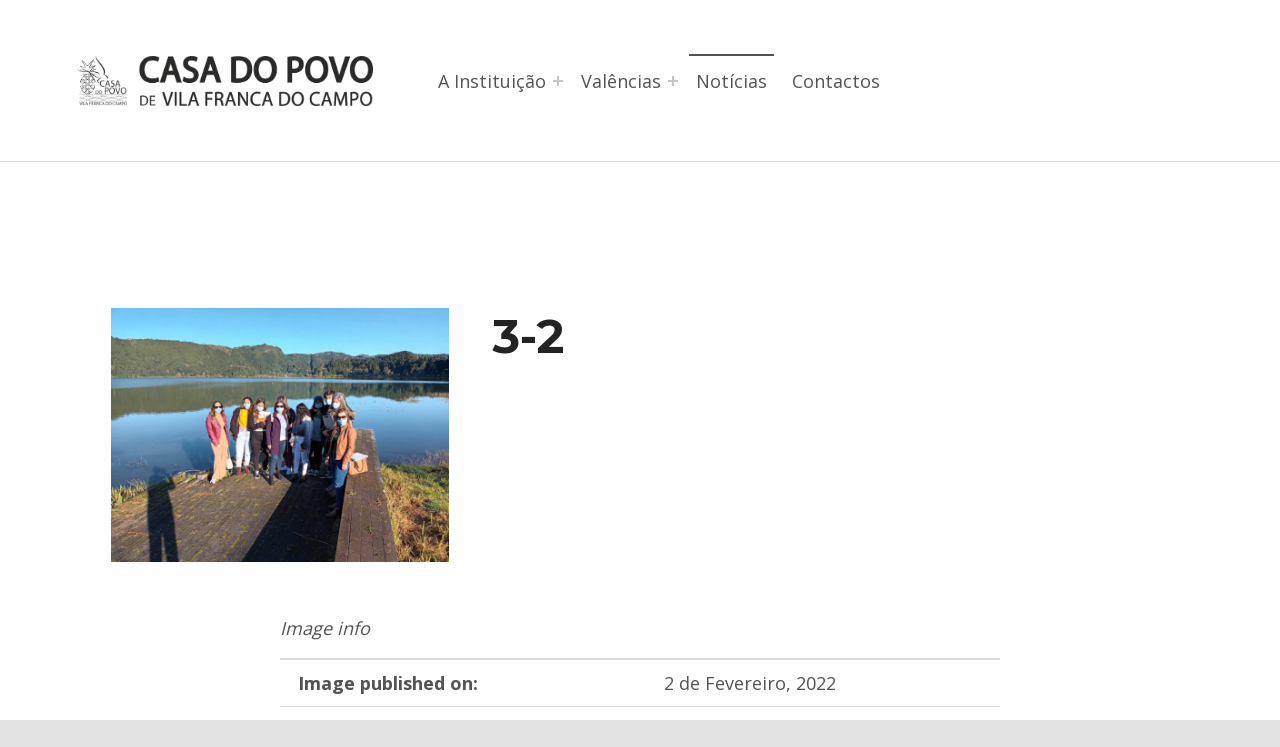

--- FILE ---
content_type: text/html; charset=UTF-8
request_url: https://casapovovfc.pt/3-2-2/
body_size: 14197
content:
<!doctype html>
<html dir="ltr" lang="pt-PT" prefix="og: https://ogp.me/ns#" class="no-js">

<head>

<meta charset="UTF-8">
<title>3-2 | Casa do Povo de Vila Franca do Campo</title>
	<style>img:is([sizes="auto" i], [sizes^="auto," i]) { contain-intrinsic-size: 3000px 1500px }</style>
	
		<!-- All in One SEO 4.9.3 - aioseo.com -->
	<meta name="robots" content="max-image-preview:large" />
	<meta name="author" content="CPVFC"/>
	<meta name="google-site-verification" content="juS2dcTC88uT0hv_RJnvueZaetiAfl4Jg8UDCitdndQ" />
	<meta name="p:domain_verify" content="ed5db0c243ba5cb6b9e89a7f9e06ef2d" />
	<link rel="canonical" href="https://casapovovfc.pt/3-2-2/" />
	<meta name="generator" content="All in One SEO (AIOSEO) 4.9.3" />
		<meta property="og:locale" content="pt_PT" />
		<meta property="og:site_name" content="Casa do Povo de Vila Franca do Campo |" />
		<meta property="og:type" content="article" />
		<meta property="og:title" content="3-2 | Casa do Povo de Vila Franca do Campo" />
		<meta property="og:url" content="https://casapovovfc.pt/3-2-2/" />
		<meta property="og:image" content="https://casapovovfc.pt/wp-content/uploads/2020/05/casapovovfc.png" />
		<meta property="og:image:secure_url" content="https://casapovovfc.pt/wp-content/uploads/2020/05/casapovovfc.png" />
		<meta property="article:published_time" content="2022-02-02T15:14:12+00:00" />
		<meta property="article:modified_time" content="2022-02-02T15:14:12+00:00" />
		<meta property="article:publisher" content="https://www.facebook.com/casa.povo.vfc/" />
		<meta name="twitter:card" content="summary" />
		<meta name="twitter:title" content="3-2 | Casa do Povo de Vila Franca do Campo" />
		<meta name="twitter:image" content="https://casapovovfc.pt/wp-content/uploads/2020/05/casapovovfc.png" />
		<script type="application/ld+json" class="aioseo-schema">
			{"@context":"https:\/\/schema.org","@graph":[{"@type":"BreadcrumbList","@id":"https:\/\/casapovovfc.pt\/3-2-2\/#breadcrumblist","itemListElement":[{"@type":"ListItem","@id":"https:\/\/casapovovfc.pt#listItem","position":1,"name":"Home","item":"https:\/\/casapovovfc.pt","nextItem":{"@type":"ListItem","@id":"https:\/\/casapovovfc.pt\/3-2-2\/#listItem","name":"3-2"}},{"@type":"ListItem","@id":"https:\/\/casapovovfc.pt\/3-2-2\/#listItem","position":2,"name":"3-2","previousItem":{"@type":"ListItem","@id":"https:\/\/casapovovfc.pt#listItem","name":"Home"}}]},{"@type":"ItemPage","@id":"https:\/\/casapovovfc.pt\/3-2-2\/#itempage","url":"https:\/\/casapovovfc.pt\/3-2-2\/","name":"3-2 | Casa do Povo de Vila Franca do Campo","inLanguage":"pt-PT","isPartOf":{"@id":"https:\/\/casapovovfc.pt\/#website"},"breadcrumb":{"@id":"https:\/\/casapovovfc.pt\/3-2-2\/#breadcrumblist"},"author":{"@id":"https:\/\/casapovovfc.pt\/author\/admin\/#author"},"creator":{"@id":"https:\/\/casapovovfc.pt\/author\/admin\/#author"},"datePublished":"2022-02-02T14:14:12-01:00","dateModified":"2022-02-02T14:14:12-01:00"},{"@type":"Organization","@id":"https:\/\/casapovovfc.pt\/#organization","name":"Casa do Povo de Vila Franca do Campo","url":"https:\/\/casapovovfc.pt\/","telephone":"(+351) 296 581 000","logo":{"@type":"ImageObject","url":"https:\/\/casapovovfc.pt\/wp-content\/uploads\/2020\/05\/casapovovfc.jpg","@id":"https:\/\/casapovovfc.pt\/3-2-2\/#organizationLogo","width":600,"height":600},"image":{"@id":"https:\/\/casapovovfc.pt\/3-2-2\/#organizationLogo"},"sameAs":["https:\/\/www.facebook.com\/casa.povo.vfc\/"]},{"@type":"Person","@id":"https:\/\/casapovovfc.pt\/author\/admin\/#author","url":"https:\/\/casapovovfc.pt\/author\/admin\/","name":"CPVFC","image":{"@type":"ImageObject","@id":"https:\/\/casapovovfc.pt\/3-2-2\/#authorImage","url":"https:\/\/secure.gravatar.com\/avatar\/2ed34092770a3cb69161f665542a23d326b14d8faeb39d3fe15ea41203391280?s=96&d=mm&r=g","width":96,"height":96,"caption":"CPVFC"}},{"@type":"WebSite","@id":"https:\/\/casapovovfc.pt\/#website","url":"https:\/\/casapovovfc.pt\/","name":"Casa do Povo de Vila Franca do Campo","inLanguage":"pt-PT","publisher":{"@id":"https:\/\/casapovovfc.pt\/#organization"}}]}
		</script>
		<!-- All in One SEO -->

<script>window._wca = window._wca || [];</script>

<meta name="viewport" content="width=device-width, initial-scale=1">
<link rel="profile" href="http://gmpg.org/xfn/11">
<meta name="theme-color" content="#fefeff"><link rel='dns-prefetch' href='//stats.wp.com' />
<link rel='dns-prefetch' href='//fonts.googleapis.com' />
<link href='https://fonts.gstatic.com' crossorigin rel='preconnect' />
<link rel="alternate" type="application/rss+xml" title="Casa do Povo de Vila Franca do Campo &raquo; Feed" href="https://casapovovfc.pt/feed/" />
<link rel="alternate" type="application/rss+xml" title="Casa do Povo de Vila Franca do Campo &raquo; Feed de comentários" href="https://casapovovfc.pt/comments/feed/" />
<link rel="alternate" type="application/rss+xml" title="Feed de comentários de Casa do Povo de Vila Franca do Campo &raquo; 3-2" href="https://casapovovfc.pt/feed/?attachment_id=782" />
<style id="reykjavik-text-widget-icon-fallback">.widget-symbol::before { content: "?"; font-family: inherit; }</style><script>
window._wpemojiSettings = {"baseUrl":"https:\/\/s.w.org\/images\/core\/emoji\/16.0.1\/72x72\/","ext":".png","svgUrl":"https:\/\/s.w.org\/images\/core\/emoji\/16.0.1\/svg\/","svgExt":".svg","source":{"concatemoji":"https:\/\/casapovovfc.pt\/wp-includes\/js\/wp-emoji-release.min.js?ver=6.8.3"}};
/*! This file is auto-generated */
!function(s,n){var o,i,e;function c(e){try{var t={supportTests:e,timestamp:(new Date).valueOf()};sessionStorage.setItem(o,JSON.stringify(t))}catch(e){}}function p(e,t,n){e.clearRect(0,0,e.canvas.width,e.canvas.height),e.fillText(t,0,0);var t=new Uint32Array(e.getImageData(0,0,e.canvas.width,e.canvas.height).data),a=(e.clearRect(0,0,e.canvas.width,e.canvas.height),e.fillText(n,0,0),new Uint32Array(e.getImageData(0,0,e.canvas.width,e.canvas.height).data));return t.every(function(e,t){return e===a[t]})}function u(e,t){e.clearRect(0,0,e.canvas.width,e.canvas.height),e.fillText(t,0,0);for(var n=e.getImageData(16,16,1,1),a=0;a<n.data.length;a++)if(0!==n.data[a])return!1;return!0}function f(e,t,n,a){switch(t){case"flag":return n(e,"\ud83c\udff3\ufe0f\u200d\u26a7\ufe0f","\ud83c\udff3\ufe0f\u200b\u26a7\ufe0f")?!1:!n(e,"\ud83c\udde8\ud83c\uddf6","\ud83c\udde8\u200b\ud83c\uddf6")&&!n(e,"\ud83c\udff4\udb40\udc67\udb40\udc62\udb40\udc65\udb40\udc6e\udb40\udc67\udb40\udc7f","\ud83c\udff4\u200b\udb40\udc67\u200b\udb40\udc62\u200b\udb40\udc65\u200b\udb40\udc6e\u200b\udb40\udc67\u200b\udb40\udc7f");case"emoji":return!a(e,"\ud83e\udedf")}return!1}function g(e,t,n,a){var r="undefined"!=typeof WorkerGlobalScope&&self instanceof WorkerGlobalScope?new OffscreenCanvas(300,150):s.createElement("canvas"),o=r.getContext("2d",{willReadFrequently:!0}),i=(o.textBaseline="top",o.font="600 32px Arial",{});return e.forEach(function(e){i[e]=t(o,e,n,a)}),i}function t(e){var t=s.createElement("script");t.src=e,t.defer=!0,s.head.appendChild(t)}"undefined"!=typeof Promise&&(o="wpEmojiSettingsSupports",i=["flag","emoji"],n.supports={everything:!0,everythingExceptFlag:!0},e=new Promise(function(e){s.addEventListener("DOMContentLoaded",e,{once:!0})}),new Promise(function(t){var n=function(){try{var e=JSON.parse(sessionStorage.getItem(o));if("object"==typeof e&&"number"==typeof e.timestamp&&(new Date).valueOf()<e.timestamp+604800&&"object"==typeof e.supportTests)return e.supportTests}catch(e){}return null}();if(!n){if("undefined"!=typeof Worker&&"undefined"!=typeof OffscreenCanvas&&"undefined"!=typeof URL&&URL.createObjectURL&&"undefined"!=typeof Blob)try{var e="postMessage("+g.toString()+"("+[JSON.stringify(i),f.toString(),p.toString(),u.toString()].join(",")+"));",a=new Blob([e],{type:"text/javascript"}),r=new Worker(URL.createObjectURL(a),{name:"wpTestEmojiSupports"});return void(r.onmessage=function(e){c(n=e.data),r.terminate(),t(n)})}catch(e){}c(n=g(i,f,p,u))}t(n)}).then(function(e){for(var t in e)n.supports[t]=e[t],n.supports.everything=n.supports.everything&&n.supports[t],"flag"!==t&&(n.supports.everythingExceptFlag=n.supports.everythingExceptFlag&&n.supports[t]);n.supports.everythingExceptFlag=n.supports.everythingExceptFlag&&!n.supports.flag,n.DOMReady=!1,n.readyCallback=function(){n.DOMReady=!0}}).then(function(){return e}).then(function(){var e;n.supports.everything||(n.readyCallback(),(e=n.source||{}).concatemoji?t(e.concatemoji):e.wpemoji&&e.twemoji&&(t(e.twemoji),t(e.wpemoji)))}))}((window,document),window._wpemojiSettings);
</script>
<link rel='stylesheet' id='pt-cv-public-style-css' href='https://casapovovfc.pt/wp-content/plugins/content-views-query-and-display-post-page/public/assets/css/cv.css?ver=4.2.1' media='all' />
<style id='global-styles-inline-css'>
:root{--wp--preset--aspect-ratio--square: 1;--wp--preset--aspect-ratio--4-3: 4/3;--wp--preset--aspect-ratio--3-4: 3/4;--wp--preset--aspect-ratio--3-2: 3/2;--wp--preset--aspect-ratio--2-3: 2/3;--wp--preset--aspect-ratio--16-9: 16/9;--wp--preset--aspect-ratio--9-16: 9/16;--wp--preset--color--black: #000000;--wp--preset--color--cyan-bluish-gray: #abb8c3;--wp--preset--color--white: #ffffff;--wp--preset--color--pale-pink: #f78da7;--wp--preset--color--vivid-red: #cf2e2e;--wp--preset--color--luminous-vivid-orange: #ff6900;--wp--preset--color--luminous-vivid-amber: #fcb900;--wp--preset--color--light-green-cyan: #7bdcb5;--wp--preset--color--vivid-green-cyan: #00d084;--wp--preset--color--pale-cyan-blue: #8ed1fc;--wp--preset--color--vivid-cyan-blue: #0693e3;--wp--preset--color--vivid-purple: #9b51e0;--wp--preset--color--color-intro-overlay-background-mod: #0f1732;--wp--preset--color--color-header-headings-mod: #232324;--wp--preset--color--color-accent-mod: #273a7d;--wp--preset--color--color-header-text-mod: #535354;--wp--preset--color--color-intro-widgets-text-mod: #d3d3d4;--wp--preset--color--color-intro-background-mod: #fafafb;--wp--preset--color--color-accent-text-mod: #fefeff;--wp--preset--gradient--vivid-cyan-blue-to-vivid-purple: linear-gradient(135deg,rgba(6,147,227,1) 0%,rgb(155,81,224) 100%);--wp--preset--gradient--light-green-cyan-to-vivid-green-cyan: linear-gradient(135deg,rgb(122,220,180) 0%,rgb(0,208,130) 100%);--wp--preset--gradient--luminous-vivid-amber-to-luminous-vivid-orange: linear-gradient(135deg,rgba(252,185,0,1) 0%,rgba(255,105,0,1) 100%);--wp--preset--gradient--luminous-vivid-orange-to-vivid-red: linear-gradient(135deg,rgba(255,105,0,1) 0%,rgb(207,46,46) 100%);--wp--preset--gradient--very-light-gray-to-cyan-bluish-gray: linear-gradient(135deg,rgb(238,238,238) 0%,rgb(169,184,195) 100%);--wp--preset--gradient--cool-to-warm-spectrum: linear-gradient(135deg,rgb(74,234,220) 0%,rgb(151,120,209) 20%,rgb(207,42,186) 40%,rgb(238,44,130) 60%,rgb(251,105,98) 80%,rgb(254,248,76) 100%);--wp--preset--gradient--blush-light-purple: linear-gradient(135deg,rgb(255,206,236) 0%,rgb(152,150,240) 100%);--wp--preset--gradient--blush-bordeaux: linear-gradient(135deg,rgb(254,205,165) 0%,rgb(254,45,45) 50%,rgb(107,0,62) 100%);--wp--preset--gradient--luminous-dusk: linear-gradient(135deg,rgb(255,203,112) 0%,rgb(199,81,192) 50%,rgb(65,88,208) 100%);--wp--preset--gradient--pale-ocean: linear-gradient(135deg,rgb(255,245,203) 0%,rgb(182,227,212) 50%,rgb(51,167,181) 100%);--wp--preset--gradient--electric-grass: linear-gradient(135deg,rgb(202,248,128) 0%,rgb(113,206,126) 100%);--wp--preset--gradient--midnight: linear-gradient(135deg,rgb(2,3,129) 0%,rgb(40,116,252) 100%);--wp--preset--font-size--small: 15px;--wp--preset--font-size--medium: 20px;--wp--preset--font-size--large: 25px;--wp--preset--font-size--x-large: 42px;--wp--preset--font-size--extra-small: 11px;--wp--preset--font-size--normal: 18px;--wp--preset--font-size--extra-large: 29px;--wp--preset--font-size--display-1: 47px;--wp--preset--font-size--display-2: 60px;--wp--preset--font-size--display-3: 76px;--wp--preset--font-size--display-4: 97px;--wp--preset--spacing--20: 0.44rem;--wp--preset--spacing--30: 0.67rem;--wp--preset--spacing--40: 1rem;--wp--preset--spacing--50: 1.5rem;--wp--preset--spacing--60: 2.25rem;--wp--preset--spacing--70: 3.38rem;--wp--preset--spacing--80: 5.06rem;--wp--preset--shadow--natural: 6px 6px 9px rgba(0, 0, 0, 0.2);--wp--preset--shadow--deep: 12px 12px 50px rgba(0, 0, 0, 0.4);--wp--preset--shadow--sharp: 6px 6px 0px rgba(0, 0, 0, 0.2);--wp--preset--shadow--outlined: 6px 6px 0px -3px rgba(255, 255, 255, 1), 6px 6px rgba(0, 0, 0, 1);--wp--preset--shadow--crisp: 6px 6px 0px rgba(0, 0, 0, 1);}:root :where(.is-layout-flow) > :first-child{margin-block-start: 0;}:root :where(.is-layout-flow) > :last-child{margin-block-end: 0;}:root :where(.is-layout-flow) > *{margin-block-start: 24px;margin-block-end: 0;}:root :where(.is-layout-constrained) > :first-child{margin-block-start: 0;}:root :where(.is-layout-constrained) > :last-child{margin-block-end: 0;}:root :where(.is-layout-constrained) > *{margin-block-start: 24px;margin-block-end: 0;}:root :where(.is-layout-flex){gap: 24px;}:root :where(.is-layout-grid){gap: 24px;}:root .is-layout-flex{display: flex;}.is-layout-flex{flex-wrap: wrap;align-items: center;}.is-layout-flex > :is(*, div){margin: 0;}:root .is-layout-grid{display: grid;}.is-layout-grid > :is(*, div){margin: 0;}.has-black-color[class]{color: var(--wp--preset--color--black);}.has-cyan-bluish-gray-color[class]{color: var(--wp--preset--color--cyan-bluish-gray);}.has-white-color[class]{color: var(--wp--preset--color--white);}.has-pale-pink-color[class]{color: var(--wp--preset--color--pale-pink);}.has-vivid-red-color[class]{color: var(--wp--preset--color--vivid-red);}.has-luminous-vivid-orange-color[class]{color: var(--wp--preset--color--luminous-vivid-orange);}.has-luminous-vivid-amber-color[class]{color: var(--wp--preset--color--luminous-vivid-amber);}.has-light-green-cyan-color[class]{color: var(--wp--preset--color--light-green-cyan);}.has-vivid-green-cyan-color[class]{color: var(--wp--preset--color--vivid-green-cyan);}.has-pale-cyan-blue-color[class]{color: var(--wp--preset--color--pale-cyan-blue);}.has-vivid-cyan-blue-color[class]{color: var(--wp--preset--color--vivid-cyan-blue);}.has-vivid-purple-color[class]{color: var(--wp--preset--color--vivid-purple);}.has-color-intro-overlay-background-mod-color[class]{color: var(--wp--preset--color--color-intro-overlay-background-mod);}.has-color-header-headings-mod-color[class]{color: var(--wp--preset--color--color-header-headings-mod);}.has-color-accent-mod-color[class]{color: var(--wp--preset--color--color-accent-mod);}.has-color-header-text-mod-color[class]{color: var(--wp--preset--color--color-header-text-mod);}.has-color-intro-widgets-text-mod-color[class]{color: var(--wp--preset--color--color-intro-widgets-text-mod);}.has-color-intro-background-mod-color[class]{color: var(--wp--preset--color--color-intro-background-mod);}.has-color-accent-text-mod-color[class]{color: var(--wp--preset--color--color-accent-text-mod);}.has-black-background-color[class]{background-color: var(--wp--preset--color--black);}.has-cyan-bluish-gray-background-color[class]{background-color: var(--wp--preset--color--cyan-bluish-gray);}.has-white-background-color[class]{background-color: var(--wp--preset--color--white);}.has-pale-pink-background-color[class]{background-color: var(--wp--preset--color--pale-pink);}.has-vivid-red-background-color[class]{background-color: var(--wp--preset--color--vivid-red);}.has-luminous-vivid-orange-background-color[class]{background-color: var(--wp--preset--color--luminous-vivid-orange);}.has-luminous-vivid-amber-background-color[class]{background-color: var(--wp--preset--color--luminous-vivid-amber);}.has-light-green-cyan-background-color[class]{background-color: var(--wp--preset--color--light-green-cyan);}.has-vivid-green-cyan-background-color[class]{background-color: var(--wp--preset--color--vivid-green-cyan);}.has-pale-cyan-blue-background-color[class]{background-color: var(--wp--preset--color--pale-cyan-blue);}.has-vivid-cyan-blue-background-color[class]{background-color: var(--wp--preset--color--vivid-cyan-blue);}.has-vivid-purple-background-color[class]{background-color: var(--wp--preset--color--vivid-purple);}.has-color-intro-overlay-background-mod-background-color[class]{background-color: var(--wp--preset--color--color-intro-overlay-background-mod);}.has-color-header-headings-mod-background-color[class]{background-color: var(--wp--preset--color--color-header-headings-mod);}.has-color-accent-mod-background-color[class]{background-color: var(--wp--preset--color--color-accent-mod);}.has-color-header-text-mod-background-color[class]{background-color: var(--wp--preset--color--color-header-text-mod);}.has-color-intro-widgets-text-mod-background-color[class]{background-color: var(--wp--preset--color--color-intro-widgets-text-mod);}.has-color-intro-background-mod-background-color[class]{background-color: var(--wp--preset--color--color-intro-background-mod);}.has-color-accent-text-mod-background-color[class]{background-color: var(--wp--preset--color--color-accent-text-mod);}.has-black-border-color[class]{border-color: var(--wp--preset--color--black);}.has-cyan-bluish-gray-border-color[class]{border-color: var(--wp--preset--color--cyan-bluish-gray);}.has-white-border-color[class]{border-color: var(--wp--preset--color--white);}.has-pale-pink-border-color[class]{border-color: var(--wp--preset--color--pale-pink);}.has-vivid-red-border-color[class]{border-color: var(--wp--preset--color--vivid-red);}.has-luminous-vivid-orange-border-color[class]{border-color: var(--wp--preset--color--luminous-vivid-orange);}.has-luminous-vivid-amber-border-color[class]{border-color: var(--wp--preset--color--luminous-vivid-amber);}.has-light-green-cyan-border-color[class]{border-color: var(--wp--preset--color--light-green-cyan);}.has-vivid-green-cyan-border-color[class]{border-color: var(--wp--preset--color--vivid-green-cyan);}.has-pale-cyan-blue-border-color[class]{border-color: var(--wp--preset--color--pale-cyan-blue);}.has-vivid-cyan-blue-border-color[class]{border-color: var(--wp--preset--color--vivid-cyan-blue);}.has-vivid-purple-border-color[class]{border-color: var(--wp--preset--color--vivid-purple);}.has-color-intro-overlay-background-mod-border-color[class]{border-color: var(--wp--preset--color--color-intro-overlay-background-mod);}.has-color-header-headings-mod-border-color[class]{border-color: var(--wp--preset--color--color-header-headings-mod);}.has-color-accent-mod-border-color[class]{border-color: var(--wp--preset--color--color-accent-mod);}.has-color-header-text-mod-border-color[class]{border-color: var(--wp--preset--color--color-header-text-mod);}.has-color-intro-widgets-text-mod-border-color[class]{border-color: var(--wp--preset--color--color-intro-widgets-text-mod);}.has-color-intro-background-mod-border-color[class]{border-color: var(--wp--preset--color--color-intro-background-mod);}.has-color-accent-text-mod-border-color[class]{border-color: var(--wp--preset--color--color-accent-text-mod);}.has-vivid-cyan-blue-to-vivid-purple-gradient-background{background: var(--wp--preset--gradient--vivid-cyan-blue-to-vivid-purple);}.has-light-green-cyan-to-vivid-green-cyan-gradient-background{background: var(--wp--preset--gradient--light-green-cyan-to-vivid-green-cyan);}.has-luminous-vivid-amber-to-luminous-vivid-orange-gradient-background{background: var(--wp--preset--gradient--luminous-vivid-amber-to-luminous-vivid-orange);}.has-luminous-vivid-orange-to-vivid-red-gradient-background{background: var(--wp--preset--gradient--luminous-vivid-orange-to-vivid-red);}.has-very-light-gray-to-cyan-bluish-gray-gradient-background{background: var(--wp--preset--gradient--very-light-gray-to-cyan-bluish-gray);}.has-cool-to-warm-spectrum-gradient-background{background: var(--wp--preset--gradient--cool-to-warm-spectrum);}.has-blush-light-purple-gradient-background{background: var(--wp--preset--gradient--blush-light-purple);}.has-blush-bordeaux-gradient-background{background: var(--wp--preset--gradient--blush-bordeaux);}.has-luminous-dusk-gradient-background{background: var(--wp--preset--gradient--luminous-dusk);}.has-pale-ocean-gradient-background{background: var(--wp--preset--gradient--pale-ocean);}.has-electric-grass-gradient-background{background: var(--wp--preset--gradient--electric-grass);}.has-midnight-gradient-background{background: var(--wp--preset--gradient--midnight);}.has-small-font-size{font-size: var(--wp--preset--font-size--small);}.has-medium-font-size{font-size: var(--wp--preset--font-size--medium);}.has-large-font-size{font-size: var(--wp--preset--font-size--large);}.has-x-large-font-size{font-size: var(--wp--preset--font-size--x-large);}.has-extra-small-font-size{font-size: var(--wp--preset--font-size--extra-small);}.has-normal-font-size{font-size: var(--wp--preset--font-size--normal);}.has-extra-large-font-size{font-size: var(--wp--preset--font-size--extra-large);}.has-display-1-font-size{font-size: var(--wp--preset--font-size--display-1);}.has-display-2-font-size{font-size: var(--wp--preset--font-size--display-2);}.has-display-3-font-size{font-size: var(--wp--preset--font-size--display-3);}.has-display-4-font-size{font-size: var(--wp--preset--font-size--display-4);}
:root :where(.wp-block-pullquote){font-size: 1.5em;line-height: 1.6;}
</style>
<style id='wp-emoji-styles-inline-css'>

	img.wp-smiley, img.emoji {
		display: inline !important;
		border: none !important;
		box-shadow: none !important;
		height: 1em !important;
		width: 1em !important;
		margin: 0 0.07em !important;
		vertical-align: -0.1em !important;
		background: none !important;
		padding: 0 !important;
	}
</style>
<link rel='stylesheet' id='wp-block-library-css' href='https://casapovovfc.pt/wp-includes/css/dist/block-library/style.min.css?ver=6.8.3' media='all' />
<style id='classic-theme-styles-inline-css'>
/*! This file is auto-generated */
.wp-block-button__link{color:#fff;background-color:#32373c;border-radius:9999px;box-shadow:none;text-decoration:none;padding:calc(.667em + 2px) calc(1.333em + 2px);font-size:1.125em}.wp-block-file__button{background:#32373c;color:#fff;text-decoration:none}
</style>
<link rel='stylesheet' id='aioseo/css/src/vue/standalone/blocks/table-of-contents/global.scss-css' href='https://casapovovfc.pt/wp-content/plugins/all-in-one-seo-pack/dist/Lite/assets/css/table-of-contents/global.e90f6d47.css?ver=4.9.3' media='all' />
<link rel='stylesheet' id='mediaelement-css' href='https://casapovovfc.pt/wp-includes/js/mediaelement/mediaelementplayer-legacy.min.css?ver=4.2.17' media='all' />
<link rel='stylesheet' id='wp-mediaelement-css' href='https://casapovovfc.pt/wp-includes/js/mediaelement/wp-mediaelement.min.css?ver=6.8.3' media='all' />
<style id='jetpack-sharing-buttons-style-inline-css'>
.jetpack-sharing-buttons__services-list{display:flex;flex-direction:row;flex-wrap:wrap;gap:0;list-style-type:none;margin:5px;padding:0}.jetpack-sharing-buttons__services-list.has-small-icon-size{font-size:12px}.jetpack-sharing-buttons__services-list.has-normal-icon-size{font-size:16px}.jetpack-sharing-buttons__services-list.has-large-icon-size{font-size:24px}.jetpack-sharing-buttons__services-list.has-huge-icon-size{font-size:36px}@media print{.jetpack-sharing-buttons__services-list{display:none!important}}.editor-styles-wrapper .wp-block-jetpack-sharing-buttons{gap:0;padding-inline-start:0}ul.jetpack-sharing-buttons__services-list.has-background{padding:1.25em 2.375em}
</style>
<style id='woocommerce-inline-inline-css'>
.woocommerce form .form-row .required { visibility: visible; }
</style>
<link rel='stylesheet' id='dflip-style-css' href='https://casapovovfc.pt/wp-content/plugins/3d-flipbook-dflip-lite/assets/css/dflip.min.css?ver=2.4.20' media='all' />
<link rel='stylesheet' id='reykjavik-google-fonts-css' href='https://fonts.googleapis.com/css?family=Montserrat%3A300%2C400%2C700%7COpen+Sans%3A300%2C400%2C700&#038;subset=latin&#038;ver=2.3.8' media='screen' />
<link rel='stylesheet' id='genericons-neue-css' href='https://casapovovfc.pt/wp-content/themes/reykjavik/assets/fonts/genericons-neue/genericons-neue.css?ver=2.3.8' media='screen' />
<link rel='stylesheet' id='reykjavik-stylesheet-global-css' href='https://casapovovfc.pt/wp-content/themes/reykjavik/assets/css/main.css?ver=2.3.8' media='screen' />
<link rel='stylesheet' id='reykjavik-stylesheet-blocks-css' href='https://casapovovfc.pt/wp-content/themes/reykjavik/assets/css/blocks.css?ver=2.3.8' media='screen' />
<link rel='stylesheet' id='reykjavik-stylesheet-woocommerce-css' href='https://casapovovfc.pt/wp-content/themes/reykjavik/assets/css/woocommerce.css?ver=2.3.8' media='screen' />
<style id='reykjavik-inline-css'>
/* START CSS variables */
:root { 
--footer_image_opacity: 0.15;
}
/* END CSS variables */
</style>
<script src="https://casapovovfc.pt/wp-content/themes/reykjavik/library/js/vendors/css-vars-ponyfill/css-vars-ponyfill.min.js?ver=v2.4.7" id="css-vars-ponyfill-js"></script>
<script id="css-vars-ponyfill-js-after">
window.onload = function() {
	cssVars( {
		onlyVars: true,
		exclude: 'link:not([href^="https://casapovovfc.pt/wp-content/themes"])'
	} );
};
</script>
<script src="https://casapovovfc.pt/wp-includes/js/jquery/jquery.min.js?ver=3.7.1" id="jquery-core-js"></script>
<script src="https://casapovovfc.pt/wp-includes/js/jquery/jquery-migrate.min.js?ver=3.4.1" id="jquery-migrate-js"></script>
<script src="https://casapovovfc.pt/wp-content/plugins/woocommerce/assets/js/jquery-blockui/jquery.blockUI.min.js?ver=2.7.0-wc.10.4.3" id="wc-jquery-blockui-js" defer data-wp-strategy="defer"></script>
<script id="wc-add-to-cart-js-extra">
var wc_add_to_cart_params = {"ajax_url":"\/wp-admin\/admin-ajax.php","wc_ajax_url":"\/?wc-ajax=%%endpoint%%","i18n_view_cart":"Ver carrinho","cart_url":"https:\/\/casapovovfc.pt\/carrinho\/","is_cart":"","cart_redirect_after_add":"no"};
</script>
<script src="https://casapovovfc.pt/wp-content/plugins/woocommerce/assets/js/frontend/add-to-cart.min.js?ver=10.4.3" id="wc-add-to-cart-js" defer data-wp-strategy="defer"></script>
<script src="https://casapovovfc.pt/wp-content/plugins/woocommerce/assets/js/js-cookie/js.cookie.min.js?ver=2.1.4-wc.10.4.3" id="wc-js-cookie-js" defer data-wp-strategy="defer"></script>
<script id="woocommerce-js-extra">
var woocommerce_params = {"ajax_url":"\/wp-admin\/admin-ajax.php","wc_ajax_url":"\/?wc-ajax=%%endpoint%%","i18n_password_show":"Show password","i18n_password_hide":"Hide password"};
</script>
<script src="https://casapovovfc.pt/wp-content/plugins/woocommerce/assets/js/frontend/woocommerce.min.js?ver=10.4.3" id="woocommerce-js" defer data-wp-strategy="defer"></script>
<script src="https://stats.wp.com/s-202604.js" id="woocommerce-analytics-js" defer data-wp-strategy="defer"></script>
<script id="a11y-menu-js-extra">
var a11yMenuConfig = {"mode":["esc","button"],"menu_selector":".toggle-sub-menus","button_attributes":{"class":"button-toggle-sub-menu","aria-label":{"collapse":"Collapse menu: %s","expand":"Expand menu: %s"}}};
</script>
<script src="https://casapovovfc.pt/wp-content/themes/reykjavik/assets/js/vendors/a11y-menu/a11y-menu.dist.min.js?ver=2.3.8" id="a11y-menu-js"></script>
<link rel="https://api.w.org/" href="https://casapovovfc.pt/wp-json/" /><link rel="alternate" title="JSON" type="application/json" href="https://casapovovfc.pt/wp-json/wp/v2/media/782" /><link rel="EditURI" type="application/rsd+xml" title="RSD" href="https://casapovovfc.pt/xmlrpc.php?rsd" />
<meta name="generator" content="WordPress 6.8.3" />
<meta name="generator" content="WooCommerce 10.4.3" />
<link rel='shortlink' href='https://casapovovfc.pt/?p=782' />
<link rel="alternate" title="oEmbed (JSON)" type="application/json+oembed" href="https://casapovovfc.pt/wp-json/oembed/1.0/embed?url=https%3A%2F%2Fcasapovovfc.pt%2F3-2-2%2F" />
<link rel="alternate" title="oEmbed (XML)" type="text/xml+oembed" href="https://casapovovfc.pt/wp-json/oembed/1.0/embed?url=https%3A%2F%2Fcasapovovfc.pt%2F3-2-2%2F&#038;format=xml" />
<meta name="google-site-verification" content="juS2dcTC88uT0hv_RJnvueZaetiAfl4Jg8UDCitdndQ" />
<!-- Global site tag (gtag.js) - Google Analytics -->
<script async src="https://www.googletagmanager.com/gtag/js?id=UA-167869002-1"></script>
<script>
  window.dataLayer = window.dataLayer || [];
  function gtag(){dataLayer.push(arguments);}
  gtag('js', new Date());

  gtag('config', 'UA-167869002-1');
</script>	<style>img#wpstats{display:none}</style>
		<meta name="generator" content="Elementor 3.34.2; features: e_font_icon_svg, additional_custom_breakpoints; settings: css_print_method-external, google_font-enabled, font_display-swap">
			<style>
				.e-con.e-parent:nth-of-type(n+4):not(.e-lazyloaded):not(.e-no-lazyload),
				.e-con.e-parent:nth-of-type(n+4):not(.e-lazyloaded):not(.e-no-lazyload) * {
					background-image: none !important;
				}
				@media screen and (max-height: 1024px) {
					.e-con.e-parent:nth-of-type(n+3):not(.e-lazyloaded):not(.e-no-lazyload),
					.e-con.e-parent:nth-of-type(n+3):not(.e-lazyloaded):not(.e-no-lazyload) * {
						background-image: none !important;
					}
				}
				@media screen and (max-height: 640px) {
					.e-con.e-parent:nth-of-type(n+2):not(.e-lazyloaded):not(.e-no-lazyload),
					.e-con.e-parent:nth-of-type(n+2):not(.e-lazyloaded):not(.e-no-lazyload) * {
						background-image: none !important;
					}
				}
			</style>
			<link rel="icon" href="https://casapovovfc.pt/wp-content/uploads/2020/05/ms-icon-310x310-1-50x50.png" sizes="32x32" />
<link rel="icon" href="https://casapovovfc.pt/wp-content/uploads/2020/05/ms-icon-310x310-1-300x300.png" sizes="192x192" />
<link rel="apple-touch-icon" href="https://casapovovfc.pt/wp-content/uploads/2020/05/ms-icon-310x310-1-300x300.png" />
<meta name="msapplication-TileImage" content="https://casapovovfc.pt/wp-content/uploads/2020/05/ms-icon-310x310-1-300x300.png" />
		<style id="wp-custom-css">
			/** mudar col link do intro-widgets-container pagina inicial **/

.intro-widgets-container a:link {
	
	color:white;
	
}

#colophon .menu-item-27
{
	display:none
}
#colophon .menu-item-397
{
	display:none
}
#colophon .menu-item-62
{
	display:none
}

.pt-cv-readmore {
    color: wh\ !important;
    background-color: #273a7d!important;
    border: none !important;
}

.col-md-6 
{margin-bottom:30px;}		</style>
		
</head>


<body class="attachment attachment-jpeg attachment-template-default attachmentid-782 elementor-default elementor-kit-1434 footer-layout-fullwidth has-navigation-mobile header-layout-fullwidth is-singular no-intro no-js no-widgets-sidebar postid-782 single single-attachment site-layout-fullwidth site-title-hidden theme-reykjavik woocommerce-no-js wp-custom-logo wp-embed-responsive wp-singular wp-theme-reykjavik">

<a name="top"></a>

<div id="page" class="site">

<nav class="menu-skip-links" aria-label="Skip links">
	<ul>
		<li class="skip-link-list-item"><a class="skip-link screen-reader-text" href="#site-navigation">Skip to main navigation</a></li><li class="skip-link-list-item"><a class="skip-link screen-reader-text" href="#content">Skip to main content</a></li><li class="skip-link-list-item"><a class="skip-link screen-reader-text" href="#colophon">Skip to footer</a></li>	</ul>
</nav>


<header id="masthead" class="site-header">



<div class="site-header-content"><div class="site-header-inner">


<div class="site-branding">
	<a href="https://casapovovfc.pt/" class="custom-logo-link" rel="home"><img fetchpriority="high" width="2210" height="372" src="https://casapovovfc.pt/wp-content/uploads/2020/05/casapovovfc.png" class="custom-logo" alt="Casa do Povo de Vila Franca do Campo" decoding="async" srcset="https://casapovovfc.pt/wp-content/uploads/2020/05/casapovovfc.png 2210w, https://casapovovfc.pt/wp-content/uploads/2020/05/casapovovfc-744x125.png 744w, https://casapovovfc.pt/wp-content/uploads/2020/05/casapovovfc-1200x202.png 1200w, https://casapovovfc.pt/wp-content/uploads/2020/05/casapovovfc-768x129.png 768w, https://casapovovfc.pt/wp-content/uploads/2020/05/casapovovfc-1536x259.png 1536w, https://casapovovfc.pt/wp-content/uploads/2020/05/casapovovfc-2048x345.png 2048w, https://casapovovfc.pt/wp-content/uploads/2020/05/casapovovfc-600x101.png 600w" sizes="(max-width: 2210px) 100vw, 2210px" data-attachment-id="495" data-permalink="https://casapovovfc.pt/casapovovfc/" data-orig-file="https://casapovovfc.pt/wp-content/uploads/2020/05/casapovovfc.png" data-orig-size="2210,372" data-comments-opened="1" data-image-meta="{&quot;aperture&quot;:&quot;0&quot;,&quot;credit&quot;:&quot;&quot;,&quot;camera&quot;:&quot;&quot;,&quot;caption&quot;:&quot;&quot;,&quot;created_timestamp&quot;:&quot;0&quot;,&quot;copyright&quot;:&quot;&quot;,&quot;focal_length&quot;:&quot;0&quot;,&quot;iso&quot;:&quot;0&quot;,&quot;shutter_speed&quot;:&quot;0&quot;,&quot;title&quot;:&quot;&quot;,&quot;orientation&quot;:&quot;0&quot;}" data-image-title="casapovovfc" data-image-description="" data-image-caption="" data-medium-file="https://casapovovfc.pt/wp-content/uploads/2020/05/casapovovfc-744x125.png" data-large-file="https://casapovovfc.pt/wp-content/uploads/2020/05/casapovovfc-1200x202.png" /></a>	<div class="site-branding-text">
		<p class="site-title"><a href="https://casapovovfc.pt/" rel="home">Casa do Povo de Vila Franca do Campo</a></p>

			</div>
</div>
<div class="shop-mobile-menu-links"><a href="https://casapovovfc.pt/finalizar-compra/" class="button link-checkout">Finalizar compras</a><a href="https://casapovovfc.pt/minha-conta/" class="button link-myaccount">A minha conta</a></div>
<nav id="site-navigation" class="main-navigation" aria-label="Primary Menu">

			<button
			id="menu-toggle"
			class="menu-toggle"
			aria-controls="menu-primary"
			aria-expanded="false"
		>Menu</button>
			<div id="site-navigation-container" class="main-navigation-container">
		<div class="mobile-search-form mobile-search-products-form"><form role="search" method="get" class="woocommerce-product-search" action="https://casapovovfc.pt/">
	<label class="screen-reader-text" for="woocommerce-product-search-field-6972a4db0cf7a-0">Pesquisar por:</label>
	<input type="search" id="woocommerce-product-search-field-6972a4db0cf7a-0" class="search-field" placeholder="Pesquisar produtos&hellip;" value="" name="s" />
	<button type="submit" value="Pesquisa" class="">Pesquisa</button>
	<input type="hidden" name="post_type" value="product" />
</form>
</div><div class="menu"><ul id="menu-primary" class="menu-primary toggle-sub-menus"><li id="menu-item-434" class="menu-item menu-item-type-custom menu-item-object-custom menu-item-has-children menu-item-434"><a data-submenu-label="A Instituição" href="#">A Instituição</a>
<ul class="sub-menu">
	<li id="menu-item-435" class="menu-item menu-item-type-post_type menu-item-object-page menu-item-435"><a href="https://casapovovfc.pt/misssao-valores-e-principios/">Missão, Visão, Valores e Princípios</a></li>
	<li id="menu-item-155" class="menu-item menu-item-type-custom menu-item-object-custom menu-item-has-children menu-item-155"><a data-submenu-label="Documentos" href="#">Documentos</a>
	<ul class="sub-menu">
		<li id="menu-item-147" class="menu-item menu-item-type-post_type menu-item-object-page menu-item-147"><a href="https://casapovovfc.pt/orgaos-sociais/">Órgãos Sociais</a></li>
		<li id="menu-item-149" class="menu-item menu-item-type-post_type menu-item-object-page menu-item-149"><a href="https://casapovovfc.pt/relatorio-e-contas/">Relatório e Contas</a></li>
	</ul>
</li>
	<li id="menu-item-148" class="menu-item menu-item-type-post_type menu-item-object-page menu-item-148"><a href="https://casapovovfc.pt/estatutos/">Estatutos</a></li>
	<li id="menu-item-1537" class="menu-item menu-item-type-post_type menu-item-object-page menu-item-1537"><a href="https://casapovovfc.pt/fundos-comunitarios/">Fundos Comunitários</a></li>
</ul>
</li>
<li id="menu-item-150" class="menu-item menu-item-type-post_type menu-item-object-page menu-item-has-children menu-item-150"><a data-submenu-label="Valências" href="https://casapovovfc.pt/documentos/">Valências</a>
<ul class="sub-menu">
	<li id="menu-item-151" class="menu-item menu-item-type-post_type menu-item-object-page menu-item-151"><a href="https://casapovovfc.pt/cdij-mosaico/">CDIJ MOSAICO</a></li>
	<li id="menu-item-152" class="menu-item menu-item-type-post_type menu-item-object-page menu-item-152"><a href="https://casapovovfc.pt/ludoteca-roda-viva/">Ludoteca RODA VIVA</a></li>
	<li id="menu-item-153" class="menu-item menu-item-type-post_type menu-item-object-page menu-item-153"><a href="https://casapovovfc.pt/rsi/">RSI</a></li>
</ul>
</li>
<li id="menu-item-142" class="menu-item menu-item-type-post_type menu-item-object-page current_page_parent menu-item-142"><a href="https://casapovovfc.pt/noticias/">Notícias</a></li>
<li id="menu-item-154" class="menu-item menu-item-type-post_type menu-item-object-page menu-item-154"><a href="https://casapovovfc.pt/contacto/">Contactos</a></li>
<li class="menu-toggle-skip-link-container"><a href="#menu-toggle" class="menu-toggle-skip-link">Skip to menu toggle button</a></li></ul></div>	</div>

</nav>


</div></div>



</header>



<div id="content" class="site-content">
<div class="site-content-inner">
	<div id="primary" class="content-area">
		<main id="main" class="site-main">


<article id="post-782" class="post-782 attachment type-attachment status-inherit hentry entry">

	<div class="entry-media"><figure class="post-thumbnail"><a href="https://casapovovfc.pt/wp-content/uploads/2022/02/3-2.jpg"><img width="744" height="558" src="https://casapovovfc.pt/wp-content/uploads/2022/02/3-2-744x558.jpg" class="attachment-medium size-medium" alt="" decoding="async" srcset="https://casapovovfc.pt/wp-content/uploads/2022/02/3-2-744x558.jpg 744w, https://casapovovfc.pt/wp-content/uploads/2022/02/3-2-1200x900.jpg 1200w, https://casapovovfc.pt/wp-content/uploads/2022/02/3-2-557x418.jpg 557w, https://casapovovfc.pt/wp-content/uploads/2022/02/3-2-768x576.jpg 768w, https://casapovovfc.pt/wp-content/uploads/2022/02/3-2-1536x1152.jpg 1536w, https://casapovovfc.pt/wp-content/uploads/2022/02/3-2-600x450.jpg 600w, https://casapovovfc.pt/wp-content/uploads/2022/02/3-2.jpg 2000w" sizes="(max-width: 744px) 100vw, 744px" data-attachment-id="782" data-permalink="https://casapovovfc.pt/3-2-2/" data-orig-file="https://casapovovfc.pt/wp-content/uploads/2022/02/3-2.jpg" data-orig-size="2000,1500" data-comments-opened="1" data-image-meta="{&quot;aperture&quot;:&quot;0&quot;,&quot;credit&quot;:&quot;&quot;,&quot;camera&quot;:&quot;&quot;,&quot;caption&quot;:&quot;&quot;,&quot;created_timestamp&quot;:&quot;0&quot;,&quot;copyright&quot;:&quot;&quot;,&quot;focal_length&quot;:&quot;0&quot;,&quot;iso&quot;:&quot;0&quot;,&quot;shutter_speed&quot;:&quot;0&quot;,&quot;title&quot;:&quot;&quot;,&quot;orientation&quot;:&quot;0&quot;}" data-image-title="3-2" data-image-description="" data-image-caption="" data-medium-file="https://casapovovfc.pt/wp-content/uploads/2022/02/3-2-744x558.jpg" data-large-file="https://casapovovfc.pt/wp-content/uploads/2022/02/3-2-1200x900.jpg" /></a></figure></div><header class="entry-header"><h1 class="entry-title">3-2</h1></header>
	<div class="entry-content">

		
		<table>

			<caption>Image info</caption>

			<tbody>

				<tr class="date">
					<th>Image published on:</th>
					<td>2 de Fevereiro, 2022</td>
				</tr>

				
				<tr class="size">
					<th>Image size:</th>
					<td>2000 &times; 1500 px</td>
				</tr>

				
				<tr class="filename">
					<th>Image file name:</th>
					<td><code>3-2.jpg</code></td>
				</tr>

			</tbody>

		</table>

		
	</div>

	<div class="entry-skip-links"><a class="skip-link screen-reader-text" href="#site-navigation">Skip back to main navigation</a></div>
</article>



		</main><!-- /#main -->
	</div><!-- /#primary -->
</div><!-- /.site-content-inner -->
	<nav class="navigation post-navigation" aria-label="Artigos">
		<h2 class="screen-reader-text">Navegação de artigos</h2>
		<div class="nav-links"><div class="nav-previous"><a href="https://casapovovfc.pt/3-2-2/" rel="prev"><span class="label">Published in</span> <span class="title">3-2</span></a></div></div>
	</nav>
</div><!-- /#content -->



<footer id="colophon" class="site-footer">


<div class="site-footer-area footer-area-footer-widgets">
	<div class="footer-widgets-inner site-footer-area-inner">

		<aside id="footer-widgets" class="widget-area footer-widgets" aria-label="Footer widgets">

			<section id="text-11" class="widget widget_text"><h2 class="widget-title">Quem somos</h2>			<div class="textwidget"><p><strong>Apresentação</strong><br />
A Casa do Povo de VFC é uma Instituição Particular de Solidariedade Social (IPSS) que existe desde 1937. Procura desenvolver uma dinâmica dirigida para a promoção social e cultural, por forma a contribuir para a resolução de problemas da população, essencialmente dos que se encontram em situação de maior vulnerabilidade social.</p>
<p>É, neste momento, a entidade gestora de três valências:</p>
<ul>
<li><a href="https://casapovovfc.pt/?page_id=127">CDIJ MOSAICO</a></li>
<li><a href="https://casapovovfc.pt/?page_id=129">RODA VIVA</a></li>
<li><a href="https://casapovovfc.pt/?page_id=133">RSI</a></li>
</ul>
</div>
		</section><section id="text-6" class="widget widget_text"><h2 class="widget-title">Onde estamos</h2>			<div class="textwidget"><p><strong>Endereço:</strong><br />
<em>Rua Simões de Almeida n.º 25</em><br />
9680-178 São Miguel<br />
<em>Vila Franca </em><br />
8:30 &#8211; 12:30 / 13:30 &#8211; 16:30</p>
<p><strong>Horário de funcionamento</strong><br />
<em>Segunda a quinta</em><br />
8:30 &#8211; 12:30 / 13:30 &#8211; 17:30<br />
<em>Sexta</em><br />
8:30 &#8211; 12:30 / 13:30 &#8211; 16:30</p>
<p><em>Sábado e Domingo</em><br />
Encerrados</p>
</div>
		</section><section id="text-9" class="widget widget_text"><h2 class="widget-title">Contactos</h2>			<div class="textwidget"><p><strong>E-mail</strong><br />
<a href="mailto:geral@cpvfc.pt">geral@cpvfc.pt</a></p>
<p><strong>Telefone</strong><br />
(+351) 296 581 000</p>
<p><strong>NIF</strong><br />
512 007 942</p>
</div>
		</section><section id="text-7" class="widget widget_text"><h2 class="widget-title">Equipa</h2>			<div class="textwidget"><p><em>Técnica Administrativa</em><br />
Séfora Correia</p>
<p><em>Auxiliar de Serviços Gerais</em><br />
Humberta Arruda</p>
<p><strong>CENTRO DE DESENVOLVIMENTO E INCLUSÃO JUVENIL &#8211; CDIJ MOSAICO</strong><br />
<em>Coordenadora</em><br />
Graziela Medeiros</p>
<p><em>Psicóloga</em><br />
Valéria Almeida</p>
<p><em>Monitores de Inserção Social</em><br />
Rui Santos<br />
Lúcia Raposo<br />
Sara Raposo</p>
<p><strong>RODA VIVA &#8211; </strong><strong>CENTRO DE ATIVIDADES DE TEMPOS LIVRES (CATL) LUDOTECA</strong><br />
<em>Técnica Responsável</em><br />
Beatriz Araújo</p>
<p><em>Ajudantes de Educação</em><br />
Raquel Carreiro<br />
Karen Araújo</p>
<p><strong>CENTRO DE ATENDIMENTO E ACOMPANHAMENTO PSICOSSOCIAL (CAAPS)</strong></p>
<p><em>Assistente Social</em><br />
Simone Rita Pinheiro</p>
<p><em>Psicóloga</em><br />
Sara Botelho</p>
<p><em>Agentes de Educação Sócio-familiar</em><br />
Elisabete Furtado<br />
Madalena Ribeiro</p>
</div>
		</section>
		</aside>

	</div>
</div>

<div class="site-footer-area footer-area-site-info">
	<div class="site-footer-area-inner site-info-inner">

		
		<div class="site-info">
			© 2020 <a href="https://casapovovfc.pt/">Casa do Povo Vila Franca do Campo</a> | <a href="https://casapovovfc.pt/wp-content/uploads/2020/05/grafismos-casa-do-povo-vfc.zip">Grafismos Institucionais</a>		</div>

		
	</div>
</div>


</footer>


</div><!-- /#page -->

<script type="speculationrules">
{"prefetch":[{"source":"document","where":{"and":[{"href_matches":"\/*"},{"not":{"href_matches":["\/wp-*.php","\/wp-admin\/*","\/wp-content\/uploads\/*","\/wp-content\/*","\/wp-content\/plugins\/*","\/wp-content\/themes\/reykjavik\/*","\/*\\?(.+)"]}},{"not":{"selector_matches":"a[rel~=\"nofollow\"]"}},{"not":{"selector_matches":".no-prefetch, .no-prefetch a"}}]},"eagerness":"conservative"}]}
</script>
			<script>
				const lazyloadRunObserver = () => {
					const lazyloadBackgrounds = document.querySelectorAll( `.e-con.e-parent:not(.e-lazyloaded)` );
					const lazyloadBackgroundObserver = new IntersectionObserver( ( entries ) => {
						entries.forEach( ( entry ) => {
							if ( entry.isIntersecting ) {
								let lazyloadBackground = entry.target;
								if( lazyloadBackground ) {
									lazyloadBackground.classList.add( 'e-lazyloaded' );
								}
								lazyloadBackgroundObserver.unobserve( entry.target );
							}
						});
					}, { rootMargin: '200px 0px 200px 0px' } );
					lazyloadBackgrounds.forEach( ( lazyloadBackground ) => {
						lazyloadBackgroundObserver.observe( lazyloadBackground );
					} );
				};
				const events = [
					'DOMContentLoaded',
					'elementor/lazyload/observe',
				];
				events.forEach( ( event ) => {
					document.addEventListener( event, lazyloadRunObserver );
				} );
			</script>
				<script>
		(function () {
			var c = document.body.className;
			c = c.replace(/woocommerce-no-js/, 'woocommerce-js');
			document.body.className = c;
		})();
	</script>
	<link rel='stylesheet' id='wc-blocks-style-css' href='https://casapovovfc.pt/wp-content/plugins/woocommerce/assets/client/blocks/wc-blocks.css?ver=wc-10.4.3' media='all' />
<script id="jetpack-portfolio-theme-supports-js-after">
const jetpack_portfolio_theme_supports = false
</script>
<script id="jetpack-testimonial-theme-supports-js-after">
const jetpack_testimonial_theme_supports = false
</script>
<script id="pt-cv-content-views-script-js-extra">
var PT_CV_PUBLIC = {"_prefix":"pt-cv-","page_to_show":"5","_nonce":"7b3581b9d2","is_admin":"","is_mobile":"","ajaxurl":"https:\/\/casapovovfc.pt\/wp-admin\/admin-ajax.php","lang":"","loading_image_src":"data:image\/gif;base64,R0lGODlhDwAPALMPAMrKygwMDJOTkz09PZWVla+vr3p6euTk5M7OzuXl5TMzMwAAAJmZmWZmZszMzP\/\/\/yH\/[base64]\/wyVlamTi3nSdgwFNdhEJgTJoNyoB9ISYoQmdjiZPcj7EYCAeCF1gEDo4Dz2eIAAAh+QQFCgAPACwCAAAADQANAAAEM\/DJBxiYeLKdX3IJZT1FU0iIg2RNKx3OkZVnZ98ToRD4MyiDnkAh6BkNC0MvsAj0kMpHBAAh+QQFCgAPACwGAAAACQAPAAAEMDC59KpFDll73HkAA2wVY5KgiK5b0RRoI6MuzG6EQqCDMlSGheEhUAgqgUUAFRySIgAh+QQFCgAPACwCAAIADQANAAAEM\/DJKZNLND\/[base64]"};
var PT_CV_PAGINATION = {"first":"\u00ab","prev":"\u2039","next":"\u203a","last":"\u00bb","goto_first":"Go to first page","goto_prev":"Go to previous page","goto_next":"Go to next page","goto_last":"Go to last page","current_page":"Current page is","goto_page":"Go to page"};
</script>
<script src="https://casapovovfc.pt/wp-content/plugins/content-views-query-and-display-post-page/public/assets/js/cv.js?ver=4.2.1" id="pt-cv-content-views-script-js"></script>
<script src="https://casapovovfc.pt/wp-includes/js/dist/vendor/wp-polyfill.min.js?ver=3.15.0" id="wp-polyfill-js"></script>
<script src="https://casapovovfc.pt/wp-content/plugins/jetpack/jetpack_vendor/automattic/woocommerce-analytics/build/woocommerce-analytics-client.js?minify=false&amp;ver=75adc3c1e2933e2c8c6a" id="woocommerce-analytics-client-js" defer data-wp-strategy="defer"></script>
<script src="https://casapovovfc.pt/wp-content/plugins/3d-flipbook-dflip-lite/assets/js/dflip.min.js?ver=2.4.20" id="dflip-script-js"></script>
<script src="https://casapovovfc.pt/wp-content/plugins/woocommerce/assets/js/sourcebuster/sourcebuster.min.js?ver=10.4.3" id="sourcebuster-js-js"></script>
<script id="wc-order-attribution-js-extra">
var wc_order_attribution = {"params":{"lifetime":1.0e-5,"session":30,"base64":false,"ajaxurl":"https:\/\/casapovovfc.pt\/wp-admin\/admin-ajax.php","prefix":"wc_order_attribution_","allowTracking":true},"fields":{"source_type":"current.typ","referrer":"current_add.rf","utm_campaign":"current.cmp","utm_source":"current.src","utm_medium":"current.mdm","utm_content":"current.cnt","utm_id":"current.id","utm_term":"current.trm","utm_source_platform":"current.plt","utm_creative_format":"current.fmt","utm_marketing_tactic":"current.tct","session_entry":"current_add.ep","session_start_time":"current_add.fd","session_pages":"session.pgs","session_count":"udata.vst","user_agent":"udata.uag"}};
</script>
<script src="https://casapovovfc.pt/wp-content/plugins/woocommerce/assets/js/frontend/order-attribution.min.js?ver=10.4.3" id="wc-order-attribution-js"></script>
<script id="reykjavik-skip-link-focus-fix-js-extra">
var $reykjavikBreakpoints = {"s":"448","m":"672","l":"880","xl":"1280","xxl":"1600","xxxl":"1920","xxxxl":"2560"};
</script>
<script src="https://casapovovfc.pt/wp-content/themes/reykjavik/assets/js/skip-link-focus-fix.js?ver=2.3.8" id="reykjavik-skip-link-focus-fix-js"></script>
<script src="https://casapovovfc.pt/wp-content/themes/reykjavik/assets/js/scripts-navigation-mobile.min.js?ver=2.3.8" id="reykjavik-scripts-nav-mobile-js"></script>
<script src="https://casapovovfc.pt/wp-content/themes/reykjavik/assets/js/scripts-global.js?ver=2.3.8" id="reykjavik-scripts-global-js"></script>
<script src="https://casapovovfc.pt/wp-content/themes/reykjavik/assets/js/scripts-woocommerce.js?ver=2.3.8" id="reykjavik-scripts-woocommerce-js"></script>
<script id="jetpack-stats-js-before">
_stq = window._stq || [];
_stq.push([ "view", {"v":"ext","blog":"174408048","post":"782","tz":"-1","srv":"casapovovfc.pt","j":"1:15.4"} ]);
_stq.push([ "clickTrackerInit", "174408048", "782" ]);
</script>
<script src="https://stats.wp.com/e-202604.js" id="jetpack-stats-js" defer data-wp-strategy="defer"></script>
        <script data-cfasync="false">
            window.dFlipLocation = 'https://casapovovfc.pt/wp-content/plugins/3d-flipbook-dflip-lite/assets/';
            window.dFlipWPGlobal = {"text":{"toggleSound":"Turn on\/off Sound","toggleThumbnails":"Toggle Thumbnails","toggleOutline":"Toggle Outline\/Bookmark","previousPage":"Previous Page","nextPage":"Next Page","toggleFullscreen":"Toggle Fullscreen","zoomIn":"Zoom In","zoomOut":"Zoom Out","toggleHelp":"Toggle Help","singlePageMode":"Single Page Mode","doublePageMode":"Double Page Mode","downloadPDFFile":"Download PDF File","gotoFirstPage":"Goto First Page","gotoLastPage":"Goto Last Page","share":"Share","mailSubject":"I wanted you to see this FlipBook","mailBody":"Check out this site {{url}}","loading":"DearFlip: Loading "},"viewerType":"flipbook","moreControls":"download,pageMode,startPage,endPage,sound","hideControls":"","scrollWheel":"false","backgroundColor":"#777","backgroundImage":"","height":"auto","paddingLeft":"20","paddingRight":"20","controlsPosition":"bottom","duration":800,"soundEnable":"true","enableDownload":"true","showSearchControl":"false","showPrintControl":"false","enableAnnotation":false,"enableAnalytics":"false","webgl":"true","hard":"none","maxTextureSize":"1600","rangeChunkSize":"524288","zoomRatio":1.5,"stiffness":3,"pageMode":"0","singlePageMode":"0","pageSize":"0","autoPlay":"false","autoPlayDuration":5000,"autoPlayStart":"false","linkTarget":"2","sharePrefix":"flipbook-"};
        </script>
      		<script type="text/javascript">
			(function() {
				window.wcAnalytics = window.wcAnalytics || {};
				const wcAnalytics = window.wcAnalytics;

				// Set the assets URL for webpack to find the split assets.
				wcAnalytics.assets_url = 'https://casapovovfc.pt/wp-content/plugins/jetpack/jetpack_vendor/automattic/woocommerce-analytics/src/../build/';

				// Set the REST API tracking endpoint URL.
				wcAnalytics.trackEndpoint = 'https://casapovovfc.pt/wp-json/woocommerce-analytics/v1/track';

				// Set common properties for all events.
				wcAnalytics.commonProps = {"blog_id":174408048,"store_id":"f1d6787d-bc70-4c8e-94f7-7b67df712bea","ui":null,"url":"https://casapovovfc.pt","woo_version":"10.4.3","wp_version":"6.8.3","store_admin":0,"device":"desktop","store_currency":"EUR","timezone":"-01:00","is_guest":1};

				// Set the event queue.
				wcAnalytics.eventQueue = [];

				// Features.
				wcAnalytics.features = {
					ch: false,
					sessionTracking: false,
					proxy: false,
				};

				wcAnalytics.breadcrumbs = ["3-2","3-2"];

				// Page context flags.
				wcAnalytics.pages = {
					isAccountPage: false,
					isCart: false,
				};
			})();
		</script>
		
</body>

</html>

<!--
Performance optimized by W3 Total Cache. Learn more: https://www.boldgrid.com/w3-total-cache/?utm_source=w3tc&utm_medium=footer_comment&utm_campaign=free_plugin


Served from: casapovovfc.pt @ 2026-01-22 21:29:47 by W3 Total Cache
-->